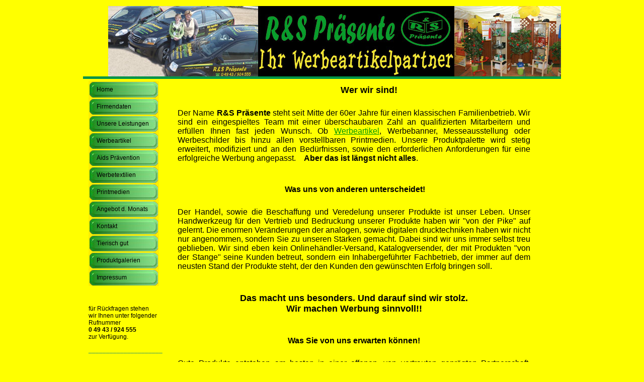

--- FILE ---
content_type: text/html; charset=utf-8
request_url: https://www.runds-praesente.de/49/firmendaten
body_size: 6949
content:
<!DOCTYPE html PUBLIC "-//W3C//DTD XHTML 1.0 Transitional//EN" "http://www.w3.org/TR/xhtml1/DTD/xhtml1-transitional.dtd"> 

<html xmlns="http://www.w3.org/1999/xhtml" xml:lang="de" lang="de">

<head>

<!-- start file:/opt/ws-xoops//modules/system/templates/theme_helpers.title.html -->
<title>R &amp; S Präsente, Werbeartikel, Kondomartikel, Aidsprävention, Werbetextilien, Printmedien</title>
<!-- end file:/opt/ws-xoops//modules/system/templates/theme_helpers.title.html -->

<meta name="keywords" content="R & S Präsente, Werbeartikel, Kondomartikel, Aidsprävention, Werbetextilien, Printmedien, Werbegeschenke, Werbepräsente,Werbeartikel,Kondomwerbeartikel,Weihnachtsgeschenke
Wassereffektsäulen, Vereinsbedarf,Fanartikel,Sex,Aids,Kiss,Kondom,DSDS Shirt,@Hardy,
Printmedien, Offset & Digitaldruck, Flyer, Broschüren, Kalender
Prospekte, Aufkleber, Plakate, Vistenkarten mit Beschichtung
Geschäftsdrucksachen,Briefbögen, Umschläge, Blöcke
Durchschreibesätze,Logoentwicklung,Anzeigengestaltung
Beschriftungen, Werbeschilder, Sonderanfertigungen;
Kugelschreiber, Feuerzeuge, Caps,Baumwolltaschen 
T-Shirts ,Pins,Sweat Shirt`s,Jacken,Visitenkarten ,Zündholzheftchen 
Schreibblocks ,Tassen ,Werbeuhren ,Mousepads 
Werbefahnen ,Schlüsselanhänger,Radios ,Taschenrechner 
Kartenspiele,Aufnäher ,Taschenlampen,Aufkleber ,Taschenmesser 
Börsen ,Reflektoren ,Werbetextilien,Regenschirme 
Spirtuosen  Trollys ,Sporttaschen ,Ascher ,Luftballone ,Radios,Lineale 
Schreibbretter ,Zettelboxen ,Schreibtischunterlagen ,Spielzeugartikel 
Handyhalter ,Textilbänder,Präsentkörbe,Laserpointer 
Cutter ,Memohalter,Haftnotize,Schuputzsets ,Uhren ,Manikürsets,Parkscheiben ,Zollstöcke ,Messer ,Massbänder ,Kondomartikel ,Glasprodukte ,Vereinsbedarf, ostfriesland, emden, aurich, ihlow, leer, oldenburg, emsland, wilhelmshaven," />
<meta name="description" content="R & S Praesente mit Sitz in Ihlow/Ostfriesland, ist Ihr professioneller Partner für Werbeartikel, Printmedien und Werbetextilien. Seit über 15 Jahren Ihr zuverlässiger Partner in der Aidsprävention und Werbeaktionen. Aufklärungs - Informationsmaterial zum Thema Aids. Vergessen ist ansteckend. Setzen Sie Ihre Fördermittel sinnvoll ein." />

<meta http-equiv="content-type" content="text/html; charset=UTF-8" />
<meta http-equiv="content-language" content="de" />
<meta name="robots" content="index,follow" />
<meta name="rating" content="general" />
<meta name="author" content="R & S Präsente Claudia Schlunder-Preis" />
<meta name="copyright" content="Copyright R & S Präsente" />
<meta name="generator" content="Worldsoft CMS" />


<meta name="content-language" content="de" />


<!-- indexing: off -->
<!-- start file:/opt/ws-xoops//modules/system/templates/theme_helpers.after_meta.html -->




<!-- start dns-prefetching -->
<link rel="dns-prefetch" href="//static.worldsoft-cms.info">
<link rel="dns-prefetch" href="//images.worldsoft-cms.info">
<link rel="dns-prefetch" href="//log.worldsoft-cms.info">
<link rel="dns-prefetch" href="//logs.worldsoft-cms.info">
<link rel="dns-prefetch" href="//cms-logger.worldsoft-cms.info">
<!-- end dns-prefetching -->

	<link rel='shortcut icon' type='image/x-icon' href='/favicon.ico' />



<!-- Custom headers that should be load in the top  -->
<link rel='canonical' href='https://www.runds-praesente.de/content/49/44/firmendaten'  />



<!-- Javascript files that should be loaded before the core -->

<script type='text/javascript' src='/js/jquery/jquery-1.12.4.min.js?ts=1764930619'></script>
<script type='text/javascript' src='/js/jquery/fixes/jquery-fixes-1.x.min.js?ts=1764930619'></script>



<!-- CSS  files that should be loaded before the core -->
<link rel='stylesheet' type='text/css' media='screen' href='//static.worldsoft-cms.info/js/jquery/ui/1.12.1/jquery-ui.css?ts=1764930619' />
<link rel='stylesheet' type='text/css' media='screen' href='//static.worldsoft-cms.info/js/jquery/ui/1.12.1/jquery-ui.theme.css?ts=1764930619' />
<link rel='stylesheet' type='text/css' media='screen' href='/css/cms.css?ts=1764930619' />




<!-- end file:/opt/ws-xoops//modules/system/templates/theme_helpers.after_meta.html -->
<!-- indexing: on -->
    
<link rel='stylesheet' type='text/css' href='/Styles/runds2.css' />


    

<!-- RMV: added module header -->



<script type="text/javascript">

<!--

//--></script>
<script type='text/javascript'>
window._domain='runds-praesente.de';
window._domain_id='51891';
// Setup _lang_def
window._lang_def='de_DE';
window.location_id='49';
window.uploader_url='http://webuploader.worldsoft-cms.info/index.php';
window.newCookieConsent=0;
</script>


 <!-- Including //static.worldsoft-cms.info/js/jquery/plugins/cookie.js  -->

 <!--googleoff: all--> <script type='text/javascript' src='//static.worldsoft-cms.info/js/jquery/plugins/cookie.js'></script><!--googleon: all-->
<!--[if IE]><script src="//static.worldsoft-cms.info/js/jquery/plugins/bt/0.9.5-rc1/other_libs/excanvas_r3/excanvas.compiled.js"></script> <![endif]-->


 <!-- Including /js/worldsoft/URLPathInfo.js  -->

 <!--googleoff: all--> <script type='text/javascript' src='/js/worldsoft/URLPathInfo.js?ts=1764930619'></script><!--googleon: all-->


 <!-- Including /include/xoops.js  -->

 <!--googleoff: all--> <script type='text/javascript' src='/include/xoops.js?ts=1764930619'></script><!--googleon: all-->


 <!-- Including /bootstrap.js  -->

 <!--googleoff: all--> <script type='text/javascript' src='/bootstrap.js?ts=1764930619'></script><!--googleon: all-->


 <!-- Including /class/dhtml/overlib/overlib.js  -->

 <!--googleoff: all--> <script type='text/javascript' src='/class/dhtml/overlib/overlib.js?ts=1764930619'></script><!--googleon: all-->

		<script type="text/javascript">

var onLoadScripts=new Array();
var onLoadFunctions=new Array();
onLoadScripts.push("/include/locale.js.php?lang=de");
onLoadScripts.push("/include/user.js.php?lang=de");
onLoadScripts.push("//static.worldsoft-cms.info/xoops/include/ajaxLogin.js");
onLoadScripts.push("//static.worldsoft-cms.info/xoops/include/ajaxInvite.js");
onLoadScripts.push("//static.worldsoft-cms.info/xoops/include/ajaxPortalRecommend.js");


var MenuSounds = new Object();
function loadOnLoadScripts(){
	for (var i=0; i<onLoadScripts.length;i++) {
		loadScript(onLoadScripts[i]);
}
if (self.doStartup) {
	doStartup();
}
/* Do other onload handlers */
doOnLoadFunctions();
if (window.istats_url) {
	loadScript(window.istats_url);
}
if (window.ws_stats_url) {
	loadScript(window.ws_stats_url);
}
if (window.af_url) {
	if (location.search.indexOf("af_id")!=-1) {
		loadScript(window.af_url);
}
}
}
window.ws_stats_url = "//logs.worldsoft-cms.info/log?domain=runds-praesente.de";
window.ws_stats_url += "&sw=" + screen.width;
window.ws_stats_url += "&sc=" + screen.colorDepth;
window.ws_stats_url += "&refer=" + escape(document.referrer);
window.ws_stats_url += "&page_counter=" + escape(location.href);
window.ws_stats_url += "&cookie=" + escape(document.cookie);


	window.af_url="/af.php?qs="+escape(location.search);


	if(window.addEventListener){
		window.addEventListener('load', loadOnLoadScripts, false);
} else {
	if(window.attachEvent) {
		window.attachEvent('onload', loadOnLoadScripts);
}
}


//-->

</script>
<script language="JavaScript1.2"  src="//static.worldsoft-cms.info/xoops/modules/wsMenu/dynamicMenu/apymenu.js"></script>

<!-- indexing: off -->
<!-- start file:/opt/ws-xoops//modules/system/templates/theme_helpers.before_end_head.html -->

<!-- Javascript files that should be loaded after the core -->

<script type='text/javascript' src='//static.worldsoft-cms.info/js/jquery/ui/1.12.1/jquery-ui.min.js?ts=1764930619'  ></script>
<script type='text/javascript' src='/include/youtubewmode.js?ts=1764930619'  ></script>



<!-- CSS  files that should be loaded after the core -->




<!-- Custom headers that should be load just before the body   -->





<!-- location based  custom header added by the webmaster -->



<!-- end file:/opt/ws-xoops//modules/system/templates/theme_helpers.before_end_head.html -->
<!-- indexing: on --></head>

<body>
<div id="overDiv"></div>

<!-- start file:/opt/ws-xoops//modules/system/templates/theme_helpers.after_start_body.html -->

<!-- started body -->
<div id="dialog"></div> <!-- for the jQueryui dialog -->

<!-- end file:/opt/ws-xoops//modules/system/templates/theme_helpers.after_start_body.html --><!-- Main container of all data -->

<div id="container">

	<!-- Spare div tags for design purposes -->

  <div id="topT1"></div>
	<div id="topT2"></div>
	<div id="top">

			<!-- Start left blocks loop -->

			
				<div id="block_95" class="block" >				  

					<fieldset>

					 <legend class="blockTitle">top</legend><div style='display: none' class='blockHeader' id='blockHeader_95' title='top'><table class='blockHeaderTable' width='100%' border=0>
		 <tr>
			<td  ><img class='blockHeaderMoveIcon'  width=16 height=16 src='/img/blank.gif' /></td>
		 </tr>
		 <tr>
			<td align=right nowrap ><img class='blockHeaderEditIcon'  width=16 height=16 src='/img/blank.gif' /></td></tr>
		 <tr>
		     <td><img class='blockHeaderCloseIcon' width=16 height=16 src='/img/blank.gif' /></td>
		 </tr></table>
        </div>

					<div class="blockContent"  id="blockContent_95"><p align="right"><img border="0" alt="" src="/i/2331/kopfleiste-neu-klein.jpg" /></p></div>

				  </fieldset>

				</div>

			
			<!-- End left blocks loop -->

	</div>
    <table border=0 width=100% cellpadding="0" cellspacing="0">
        <td id="topLeft"><div id="topLeft"></div></td>
        <td id="topCenter"><div id="topCenter"></div></td>
        <td id="topRight"><div id="topRight"></div></td>
    </table>


		<table id="center_table" border="0" cellpadding="0" cellspacing="0" >

			<tr>

				<td id="center_l">

						<!-- Start center-left blocks loop -->

						
							<div id="block_85" class="block" >				  

								<fieldset>

								 <legend class="blockTitle">Menu</legend><div style='display: none' class='blockHeader' id='blockHeader_85' title='Menu'><table class='blockHeaderTable' width='100%' border=0>
		 <tr>
			<td  ><img class='blockHeaderMoveIcon'  width=16 height=16 src='/img/blank.gif' /></td>
		 </tr>
		 <tr>
			<td align=right nowrap ><img class='blockHeaderEditIcon'  width=16 height=16 src='/img/blank.gif' /></td></tr>
		 <tr>
		     <td><img class='blockHeaderCloseIcon' width=16 height=16 src='/img/blank.gif' /></td>
		 </tr></table>
        </div>

								<div class="blockContent"  id="blockContent_85">
<!-- indexing: off -->
<table cellspacing='0' cellpadding='0'  class='topMenu' ><tbody>
<tr>
<td nowrap='nowrap' valign='middle' height='100%'><table cellspacing='0' cellpadding='0' width='100%' border='0' title=''  onmouseover="var normalWidth = this.width; var re = /Normal/g; this.className = this.className.replace(re, 'Hover'); " onmouseout="var hoverWidth  = this.width; var re = /Hover/g;  this.className = this.className.replace(re, 'Normal'); " class='buttonLevel1Normal ' onclick="handle_link('/5/home','');"  ><tr><td nowrap='nowrap' > 
<a style='display:none;' href="/5/home" >Home</a>
Home</td></tr></table>
<table cellspacing='0' cellpadding='0' width='100%' border='0' title=''  onmouseover="var normalWidth = this.width; var re = /Normal/g; this.className = this.className.replace(re, 'Hover'); " onmouseout="var hoverWidth  = this.width; var re = /Hover/g;  this.className = this.className.replace(re, 'Normal'); " class='buttonLevel1Normal buttonIsSelected' onclick="handle_link('/49/firmendaten','');"  ><tr><td nowrap='nowrap' > 
<a style='display:none;' href="/49/firmendaten" >Firmendaten</a>
Firmendaten</td></tr></table>
<table cellspacing='0' cellpadding='0' width='100%' border='0' title=''  onmouseover="var normalWidth = this.width; var re = /Normal/g; this.className = this.className.replace(re, 'Hover'); " onmouseout="var hoverWidth  = this.width; var re = /Hover/g;  this.className = this.className.replace(re, 'Normal'); " class='buttonLevel1Normal ' onclick="handle_link('/50/unsere-leistungen','');"  ><tr><td nowrap='nowrap' > 
<a style='display:none;' href="/50/unsere-leistungen" >Unsere Leistungen</a>
Unsere Leistungen</td></tr></table>
<table cellspacing='0' cellpadding='0' width='100%' border='0' title=''  onmouseover="var normalWidth = this.width; var re = /Normal/g; this.className = this.className.replace(re, 'Hover'); " onmouseout="var hoverWidth  = this.width; var re = /Hover/g;  this.className = this.className.replace(re, 'Normal'); " class='buttonLevel1Normal ' onclick="handle_link('/51/werbeartikel','');"  ><tr><td nowrap='nowrap' > 
<a style='display:none;' href="/51/werbeartikel" >Werbeartikel</a>
Werbeartikel</td></tr></table>
<table cellspacing='0' cellpadding='0' width='100%' border='0' title=''  onmouseover="var normalWidth = this.width; var re = /Normal/g; this.className = this.className.replace(re, 'Hover'); " onmouseout="var hoverWidth  = this.width; var re = /Hover/g;  this.className = this.className.replace(re, 'Normal'); " class='buttonLevel1Normal  buttonIsParent' onclick="handle_link('/52/aids-praevention','');"  ><tr><td nowrap='nowrap' > 
<a style='display:none;' href="/52/aids-praevention" >Aids Prävention</a>
Aids Prävention</td></tr></table>
<div style='display:none;'  ><table cellspacing='0' cellpadding='0' width='100%' border='0' title=''  onmouseover="var normalWidth = this.width; var re = /Normal/g; this.className = this.className.replace(re, 'Hover'); " onmouseout="var hoverWidth  = this.width; var re = /Hover/g;  this.className = this.className.replace(re, 'Normal'); " class='buttonLevel2Normal ' onclick="handle_link('/60/aids-praevention/artikel','');"  ><tr><td nowrap='nowrap' > 
<a style='display:none;' href="/60/aids-praevention/artikel" >Artikel</a>
Artikel</td></tr></table>
</div>
<table cellspacing='0' cellpadding='0' width='100%' border='0' title=''  onmouseover="var normalWidth = this.width; var re = /Normal/g; this.className = this.className.replace(re, 'Hover'); " onmouseout="var hoverWidth  = this.width; var re = /Hover/g;  this.className = this.className.replace(re, 'Normal'); " class='buttonLevel1Normal ' onclick="handle_link('/53/werbetextilien','');"  ><tr><td nowrap='nowrap' > 
<a style='display:none;' href="/53/werbetextilien" >Werbetextilien</a>
Werbetextilien</td></tr></table>
<table cellspacing='0' cellpadding='0' width='100%' border='0' title=''  onmouseover="var normalWidth = this.width; var re = /Normal/g; this.className = this.className.replace(re, 'Hover'); " onmouseout="var hoverWidth  = this.width; var re = /Hover/g;  this.className = this.className.replace(re, 'Normal'); " class='buttonLevel1Normal ' onclick="handle_link('/54/printmedien','');"  ><tr><td nowrap='nowrap' > 
<a style='display:none;' href="/54/printmedien" >Printmedien</a>
Printmedien</td></tr></table>
<table cellspacing='0' cellpadding='0' width='100%' border='0' title=''  onmouseover="var normalWidth = this.width; var re = /Normal/g; this.className = this.className.replace(re, 'Hover'); " onmouseout="var hoverWidth  = this.width; var re = /Hover/g;  this.className = this.className.replace(re, 'Normal'); " class='buttonLevel1Normal ' onclick="handle_link('/55/angebot-d-monats','');"  ><tr><td nowrap='nowrap' > 
<a style='display:none;' href="/55/angebot-d-monats" >Angebot d. Monats</a>
Angebot d. Monats</td></tr></table>
<table cellspacing='0' cellpadding='0' width='100%' border='0' title=''  onmouseover="var normalWidth = this.width; var re = /Normal/g; this.className = this.className.replace(re, 'Hover'); " onmouseout="var hoverWidth  = this.width; var re = /Hover/g;  this.className = this.className.replace(re, 'Normal'); " class='buttonLevel1Normal ' onclick="handle_link('/56/kontakt','');"  ><tr><td nowrap='nowrap' > 
<a style='display:none;' href="/56/kontakt" >Kontakt</a>
Kontakt</td></tr></table>
<table cellspacing='0' cellpadding='0' width='100%' border='0' title=''  onmouseover="var normalWidth = this.width; var re = /Normal/g; this.className = this.className.replace(re, 'Hover'); " onmouseout="var hoverWidth  = this.width; var re = /Hover/g;  this.className = this.className.replace(re, 'Normal'); " class='buttonLevel1Normal ' onclick="handle_link('/74/tierisch-gut','');"  ><tr><td nowrap='nowrap' > 
<a style='display:none;' href="/74/tierisch-gut" >Tierisch gut</a>
Tierisch gut</td></tr></table>
<table cellspacing='0' cellpadding='0' width='100%' border='0' title=''  onmouseover="var normalWidth = this.width; var re = /Normal/g; this.className = this.className.replace(re, 'Hover'); " onmouseout="var hoverWidth  = this.width; var re = /Hover/g;  this.className = this.className.replace(re, 'Normal'); " class='buttonLevel1Normal ' onclick="handle_link('https://www.runds-praesente.de/modules/wsImagemanager/index.php?location_id=60&category_id=','_top');"  ><tr><td nowrap='nowrap' > 
<a style='display:none;' href="https://www.runds-praesente.de/modules/wsImagemanager/index.php?location_id=60&category_id=" >Produktgalerien</a>
Produktgalerien</td></tr></table>
<table cellspacing='0' cellpadding='0' width='100%' border='0' title=''  onmouseover="var normalWidth = this.width; var re = /Normal/g; this.className = this.className.replace(re, 'Hover'); " onmouseout="var hoverWidth  = this.width; var re = /Hover/g;  this.className = this.className.replace(re, 'Normal'); " class='buttonLevel1Normal ' onclick="handle_link('/47/impressum','');"  ><tr><td nowrap='nowrap' > 
<a style='display:none;' href="/47/impressum" >Impressum</a>
Impressum</td></tr></table>
</td></tr></tbody></table>
<!-- indexing: on -->
</div>

							  	</fieldset>

							</div>

						
							<div id="block_98" class="block" >				  

								<fieldset>

								 <legend class="blockTitle">tel</legend><div style='display: none' class='blockHeader' id='blockHeader_98' title='tel'><table class='blockHeaderTable' width='100%' border=0>
		 <tr>
			<td  ><img class='blockHeaderMoveIcon'  width=16 height=16 src='/img/blank.gif' /></td>
		 </tr>
		 <tr>
			<td align=right nowrap ><img class='blockHeaderEditIcon'  width=16 height=16 src='/img/blank.gif' /></td></tr>
		 <tr>
		     <td><img class='blockHeaderCloseIcon' width=16 height=16 src='/img/blank.gif' /></td>
		 </tr></table>
        </div>

								<div class="blockContent"  id="blockContent_98"><p><font color="#ff0000"><br />
<font color="#000000">f&uuml;r R&uuml;ckfragen stehen <br />
wir Ihnen unter folgender&nbsp;&nbsp;&nbsp;<br />
Rufnummer&nbsp;<br />
</font></font><span style="color: rgb(0, 0, 0); "><strong>0 49 43 / 924 555<br />
</strong>zur Verf&uuml;gung.</span></p>
<p><span style="color: rgb(51, 153, 102); ">_____________________</span></p>
<p style="text-align: left; "><img width="150" border="0" alt="" src="/i/3004/cache-2023445602.png" /></p>
<p style="text-align: left; "><span style="color: rgb(51, 153, 102); ">_____________________</span></p>
<p style="text-align: left; "><span style="color: rgb(255, 0, 0); "><font size="4"><span style="font-family: Tahoma; ">&nbsp;Schon gesehen ?<br />
</span></font></span><span style="color: rgb(255, 0, 0); "><font size="4"><span style="font-family: Tahoma; "><br />
<font size="2"><span style="color: rgb(0, 0, 0); ">&nbsp;&nbsp; bitte hier klicken</span></font></span></font></span><font size="1"><em><span style="color: rgb(0, 0, 0); "><span style="color: rgb(51, 153, 102); ">&nbsp;&nbsp;<br />
</span><span style="color: rgb(51, 153, 102); "> &nbsp; &nbsp;&nbsp;</span></span></em></font><a target="_blank" href="http://werbeartikel-preiswert.de"><font size="2"><em><span style="color: rgb(51, 153, 102); "><br />
&nbsp;werbeartikel-preiswert</span></em></font></a><i><br type="_moz" />
</i></p>
<p style="text-align: left; "><span style="color: rgb(51, 153, 102); ">_____________________</span></p>
<p>&nbsp;</p>
<p>&nbsp;</p>
<p>&nbsp;</p>
<p>&nbsp;</p></div>

							  	</fieldset>

							</div>

						
						<!-- End center-left blocks loop -->

				</td>

				<td id="center_c">

						<!-- Start center-center blocks loop -->

						
						<!-- End center-center blocks loop -->

						<div id="content">

							<p align="center"><font color="#000000" size="4"><strong>Wer wir sind!</strong></font></p>
<p align="center">
<table style="WIDTH: 705px; HEIGHT: 227px" cellspacing="1" cellpadding="1" width="705" align="center" summary="" border="0">
    <tbody>
        <tr>
            <td>
            <p align="justify"><font color="#000000"><font size="3">Der Name <strong>R&amp;S Pr&auml;sente</strong> steht seit Mitte der 60er Jahre f&uuml;r einen klassischen Familienbetrieb. Wir sind ein eingespieltes Team mit einer &uuml;berschaubaren Zahl an qualifizierten Mitarbeitern und erf&uuml;llen Ihnen fast jeden Wunsch. Ob </font><a target="_self" href="/51/Werbeartikel.html"><font size="3">Werbeartikel</font></a><font size="3">, Werbebanner, Messeausstellung oder Werbeschilder bis hinzu allen vorstellbaren Printmedien. Unsere Produktpalette wird stetig erweitert, modifiziert und an den Bed&uuml;rfnissen, sowie den erforderlichen Anforderungen f&uuml;r eine erfolgreiche Werbung angepasst.&nbsp;&nbsp;&nbsp; <strong>Aber das ist l&auml;ngst nicht alles</strong>.</font></font></p>
            </td>
        </tr>
        <tr>
            <td><font color="#000000">&nbsp;</font></td>
        </tr>
        <tr>
            <td>
            <p align="center"><font color="#000000">&nbsp;<strong><font size="3">Was uns von anderen unterscheidet!</font></strong></font></p>
            </td>
        </tr>
        <tr>
            <td>
            <p align="justify"><font color="#000000" size="3">Der Handel, sowie die Beschaffung und Veredelung unserer Produkte ist unser Leben. Unser Handwerkzeug f&uuml;r den Vertrieb und Bedruckung unserer Produkte haben wir &quot;von der Pike&quot; auf gelernt. Die enormen Ver&auml;nderungen der analogen, sowie digitalen drucktechniken haben wir nicht nur angenommen, sondern Sie zu unseren St&auml;rken gemacht. Dabei sind wir uns immer selbst treu geblieben. Wir sind eben kein Onlineh&auml;ndler-Versand, Katalogversender, der mit Produkten &quot;von der Stange&quot; seine Kunden betreut, sondern ein Inhabergef&uuml;hrter Fachbetrieb, der immer auf dem neusten Stand der Produkte steht, der den Kunden den gew&uuml;nschten Erfolg bringen soll.</font></p>
            </td>
        </tr>
        <tr>
            <td><font color="#000000">&nbsp;</font></td>
        </tr>
        <tr>
            <td>
            <p align="center"><font color="#000000" size="4"><strong>Das macht uns besonders. Und darauf sind wir stolz. <br />
            Wir machen Werbung sinnvoll!!</strong></font></p>
            </td>
        </tr>
        <tr>
            <td><font color="#000000">&nbsp;</font></td>
        </tr>
        <tr>
            <td>
            <p align="center"><strong><font color="#000000" size="3">Was Sie von uns erwarten k&ouml;nnen!</font></strong></p>
            </td>
        </tr>
        <tr>
            <td>
            <p align="justify"><font color="#000000" size="3">Gute Produkte entstehen am besten in einer offenen, von vertrauten gepr&auml;gten Partnerschaft. Daher pflegen wir den engen Dialog mit unseren Auftraggebern und Kunden. Sie landen als Kunde nicht in einer endlosen Hotline-Warteschleife, sondern haben es mit den &quot;Machern&quot; Ihrer Werbeartikel und Medienprodukte pers&ouml;nlich zu tun. Erfolgreich werben ist unsere Device, das hei&szlig;t f&uuml;r Sie eine Au&szlig;endarstellung in einer professionellen Art. Wir entwerfen, gestalten und drucken:<br />
            Ihr Firmenlogo, Gesch&auml;ftsdrucksachen, Werbeartikel, Beschriftungen, Printmedien.</font></p>
            </td>
        </tr>
        <tr>
            <td><font color="#000000">&nbsp;</font></td>
        </tr>
        <tr>
            <td>
            <p align="center"><strong><font color="#000000" size="3">Von Mensch zu Mensch</font></strong></p>
            </td>
        </tr>
        <tr>
            <td>
            <p align="justify"><font color="#000000" size="3">&quot;Es gibt nichts Gutes, das nicht irgend jemand ein bisschen schlechter und ein bisschen billiger machen k&ouml;nnte&quot;, klagte einst der englische Schriftsteller John Ruskin. Wir haben uns auf die Fahnen geschrieben, uns erst gar nicht in Preisk&auml;mpfe zu begeben. . Von unserer <strong>100%-Qualit&auml;ts-Strategie</strong> weichen wir nicht ab. Wir verwenden nur Materialien von den besten Herstellern am Markt und halten uns genauso wie unseren Maschinenpark st&auml;ndig auf dem neusten Stand der Drucktechnologie..</font></p>
            </td>
        </tr>
        <tr>
            <td>
            <p align="center"><font color="#000000" size="3">100% Qualit&auml;t ist machbar- R&amp;S Pr&auml;sente halt!!</font></p>
            </td>
        </tr>
        <tr>
            <td><font color="#000000">&nbsp;</font></td>
        </tr>
        <tr>
            <td>
            <p align="center"><strong><font color="#000000" size="3">Was wir Ihnen versprechen!</font></strong></p>
            </td>
        </tr>
        <tr>
            <td>
            <p align="justify"><font color="#000000" size="3">Ob Sie einfache - preiswerte Streuartikel oder wertige Produkte f&uuml;r Ihr Unternehmen einsetzen, mit unseren Produkten und Drucken beeindrucken Sie ihren Kunden. Und damit haben Sie es selbst in der Hand, Ihren Kunden an sich zu binden, sowie in der Neukundengewinnung von sich zu &uuml;berzeugen. Denn nichts kann schlimmer f&uuml;r Sie sein, wenn Sie mit falschen oder schlechten Werbeprodukten einen Kunden von sich und Ihrer Dienstleistung &uuml;berzeugen m&ouml;chten. Ob im klassischen Werbedruck oder im Digitaldruck: Qualit&auml;t hei&szlig;t f&uuml;r uns, dass Sie als Kunde zur&uuml;ckkommen und nicht unser Produkt. F&uuml;r uns beginnt Qualit&auml;t im Kopf und das merkt man unseren Produkten an. Es sind die kleinen Dinge, die entscheiden, ob ein Produkt gut oder eben sehr gut ist. Und damit meinen wir nicht die Pixel auf Ihren Werbebannern. Wir versprechen Ihnen mit jedem Auftrag Qualit&auml;t, die wirklich wirkt. Und das zu erstaunlichen Preisen.</font></p>
            <p align="center"><font color="#000000" size="3">Darauf k&ouml;nnen Sie sich verlassen. Nehmen Sie unsere Hand darauf.</font></p>
            </td>
        </tr>
    </tbody>
</table>
</p>

						</div>

				</td>

				<td id="center_r">

						<!-- Start center-right blocks loop -->

						
						<!-- End center-right blocks loop -->

				</td>

			</tr>

		</table>
	<div id="bottomB1"></div>
	<div id="bottomB2"></div>

    <table border=0 width=100% cellpadding="0" cellspacing="0">
        <td id="bottomLeft"><div id="bottomLeft"></div></td>
        <td id="bottomCenter"><div id="bottomCenter"></div></td>
        <td id="bottomRight"><div id="bottomRight"></div></td>
    </table>


    <div id="bottom">
			<!-- Start right blocks loop -->

			
			<!-- End right blocks loop -->

	</div>

<!-- End of main container of all data -->

</div>

<!-- indexing: off -->

<!-- start file:/opt/ws-xoops//modules/system/templates/theme_helpers.before_end_body.html -->


<!-- start google-analytics -->
	
<!-- end google-analytics -->










<div style='display: none;'><div id='JSPO_USERNAME'>Benutzername: </div>
<div id='JSPO_LOGIN'>User-Login</div>
<div id='JSPO_US_EMAIL'>Ihr E-Mail</div>
</div>

<div id="controlBlocks">
<!-- certain blocks that should not be affected by selector CSS such as the wsRegistration block -->

	

</div>



<!-- CSS  files that should be loaded just at the end of the body -->




<!-- Javascript files that should be loaded at the end of the body -->






<!-- Custom footer that should be loaded just before the end of the body   -->








<!-- custom footers added by the webmaster -->
	


<!-- location based  custom footer added by the webmaster -->




<!-- jqmWindow for modal messages -->
<div class="jqmWindow" id="jqmDiv">
<div class="jqmTitle"><a style="float: right" href="#"><img alt="*" style="border: 0;" class="hideDialog" src="//images.worldsoft-cms.info/data/icons/worldsoft-cms-icons/PNG/16X16/Web_stopp.png" /></a></div>
<div class="jqmContent" id="jqmDivContent"></div>
</div>
<!-- end jqmWindow  -->




<!-- end file:/opt/ws-xoops//modules/system/templates/theme_helpers.before_end_body.html -->

<!-- indexing: on --></body>

</html>
<!-- page generated from cms-app-prod-02 -->


--- FILE ---
content_type: text/css;charset=utf-8
request_url: https://www.runds-praesente.de/Styles/runds2.css
body_size: 1647
content:
/* Getting from cache runds2 */
 
.buttonLevel1Hover {
	text-indent:14px;
	border-collapse:collapse;
	display:block;
	border-style:solid;
	border-color:#333333;
	text-decoration:none;
	font-family:Arial, Verdana, sans-serif;
	font-weight:bold;
	font-size:9pt;
	cursor:default;
	width:140px;
	height:34px;
	color:#FFFFFF;
	background-image:url(/image.php?cat=__theme__runds2&name=dora3_140.jpg);
	margin-top:0px;
	margin-left:0px;
	margin-right:0px;
	margin-bottom:0px;
	padding-top:10px;
	padding-left:2px;
	padding-right:0px;
	padding-bottom:0px;
}

#container {
	background-repeat:repeat-x;
	background-position:top;
	width:950px;
	margin-left:auto;
	margin-right:auto;
	cursor:default;
}

tr {
	font-weight:normal;
	font-size:9pt;
	cursor:default;
}

#top {
	font-size:100%;
	letter-spacing:2px;
	background-repeat:no-repeat;
	margin-top:0px;
	margin-left:0px;
	margin-right:0px;
	margin-bottom:0px;
	padding-top:0px;
	padding-left:0px;
	padding-right:0px;
	padding-bottom:0px;
	cursor:default;
	height:152px;
}

.buttonLevel1 a:hover {
	text-indent:14px;
	border-collapse:collapse;
	display:block;
	border-style:solid;
	border-color:#333333;
	text-decoration:none;
	font-family:Arial, Verdana, sans-serif;
	font-weight:bold;
	font-size:9pt;
	color:#FFFFFF;
	cursor:default;
	width:100px;
	border-top-width:1px;
	border-top-style:solid;
	border-left-width:1px;
	border-left-style:solid;
	border-right-width:1px;
	border-right-style:solid;
	border-bottom-width:1px;
	border-bottom-style:solid;
}

#center_table {
	background-repeat:repeat-x;
}

.buttonLevel3Normal {
	cursor:default;
}

#center_l {
	margin-top:0px;
	margin-left:0px;
	margin-right:0px;
	margin-bottom:0px;
	cursor:default;
	height:5px;
	padding-top:0px;
	padding-left:0px;
	padding-right:0px;
	padding-bottom:0px;
	vertical-align:top;
}

#topLeft .even {
	cursor:default;
}

#center_c {
	background-repeat:repeat-y;
	padding-top:0px;
	padding-left:0px;
	padding-right:0px;
	padding-bottom:0px;
	overflow:visible;
	vertical-align:top;
	cursor:default;
	background-color:#FFFF00;
	margin-top:0px;
	margin-left:0px;
	margin-right:0px;
	margin-bottom:0px;
}

#center_r .even {
	cursor:default;
}

#center_r {
	vertical-align:top;
	padding-top:0px;
	padding-left:0px;
	padding-right:0px;
	padding-bottom:0px;
	overflow:visible;
	position:relative;
	cursor:default;
	margin-top:0px;
	margin-left:0px;
	margin-right:0px;
	margin-bottom:0px;
}

#bottomLeft .outer {
	cursor:default;
}

#center_l fieldset {
	overflow:hidden;
	cursor:default;
}

#top .even {
	cursor:default;
}

#bottom {
	cursor:default;
}

#bottomLeft {
	cursor:default;
	background-repeat:repeat-x;
	margin-top:0px;
	margin-left:0px;
	margin-right:0px;
	margin-bottom:0px;
	padding-top:0px;
	padding-left:0px;
	padding-right:0px;
	padding-bottom:0px;
}

#center_l legend {
	border-color:#999999;
	border-style:solid;
	color:#FFFFFF;
	font-size:130%;
	font-weight:bold;
	text-align:right;
	overflow:hidden;
	cursor:default;
}

#topLeft .foot {
	cursor:default;
}

#block {
	border-top-color:#ADACAC;
	border-left-color:#ADACAC;
	border-right-color:#ADACAC;
	border-bottom-color:#ADACAC;
}

.buttonLevel2 a:hover {
	text-indent:4px;
	border-collapse:collapse;
	display:block;
	border-top-width:1px;
	border-left-width:1px;
	border-right-width:1px;
	border-bottom-width:1px;
	border-style:solid;
	border-color:#333333;
	text-decoration:none;
	font-family:Arial, Verdana, sans-serif;
	font-weight:bold;
	font-size:9pt;
	border-top-style:solid;
	border-left-style:solid;
	border-right-style:solid;
	border-bottom-style:solid;
	cursor:default;
	margin-left:4px;
	width:80px;
}

fieldset {
	overflow:hidden;
	display:block;
	border-top-width:0px;
	border-left-width:0px;
	border-right-width:0px;
	border-bottom-width:0px;
	cursor:default;
}

#center_r .foot {
	cursor:default;
}

legend {
	overflow:hidden;
	display:none;
	cursor:default;
}

#bottomLeft fieldset {
	cursor:default;
	margin-top:0px;
	margin-left:0px;
	margin-right:0px;
	margin-bottom:0px;
	padding-top:0px;
	padding-left:0px;
	padding-right:0px;
	padding-bottom:0px;
}

a {
	text-decoration:underline;
	font-weight:normal;
	font-family:Arial, Verdana, sans-serif;
	font-size:9pt;
	color:#009900;
}

#bottomLeft table {
	cursor:default;
	margin-top:0px;
	margin-left:0px;
	margin-right:0px;
	margin-bottom:0px;
	padding-top:0px;
	padding-left:0px;
	padding-right:0px;
	padding-bottom:0px;
}

a:hover {
	text-decoration:underline;
	font-weight:normal;
	font-family:Arial, Verdana, sans-serif;
	font-size:9pt;
	color:#009900;
}

#center_c .head {
	cursor:default;
}

h1 {
	font-size:16pt;
	padding-top:0px;
	padding-left:0px;
	padding-right:0px;
	padding-bottom:0px;
	margin-top:0px;
	margin-left:0px;
	margin-right:0px;
	margin-bottom:0px;
	font-weight:bold;
	font-family:Arial, Verdana, sans-serif;
	color:#659A01;
	cursor:default;
}

.topMenu {
	border-style:none;
	font-family:Arial, Verdana, sans-serif;
	font-weight:bold;
	font-size:9pt;
	color:#000001;
	text-decoration:none;
	cursor:default;
	margin-left:0px;
	margin-right:0px;
	width:70px;
}

h2 {
	font-size:14pt;
	padding-top:0px;
	padding-left:0px;
	padding-right:0px;
	padding-bottom:0px;
	margin-top:0px;
	margin-left:0px;
	margin-right:0px;
	margin-bottom:0px;
	font-weight:bold;
	font-family:Arial, Verdana, sans-serif;
	color:#8A0000;
	cursor:default;
}

.buttonLevel2Hover {
	text-indent:4px;
	border-collapse:collapse;
	display:block;
	border-top-width:1px;
	border-left-width:1px;
	border-right-width:1px;
	border-bottom-width:1px;
	border-style:solid;
	border-color:#333333;
	text-decoration:none;
	font-family:Arial, Verdana, sans-serif;
	font-weight:bold;
	font-size:9pt;
	border-top-style:solid;
	border-left-style:solid;
	border-right-style:solid;
	border-bottom-style:solid;
	cursor:default;
	margin-left:4px;
	width:130px;
	height:22px;
	border-top-color:#000000;
	border-left-color:#000000;
	color:#FFFFFF;
	background-color:#344521;
	border-right-color:#344521;
	border-bottom-color:#344521;
}

h3 {
	font-size:12pt;
	padding-top:0px;
	padding-left:0px;
	padding-right:0px;
	padding-bottom:0px;
	margin-top:0px;
	margin-left:0px;
	margin-right:0px;
	margin-bottom:0px;
	font-weight:bold;
	font-family:Arial, Verdana, sans-serif;
	color:#8A0000;
	cursor:default;
}

#topLeft fieldset {
	cursor:default;
	margin-top:0px;
	margin-left:0px;
	margin-right:0px;
	margin-bottom:0px;
	padding-top:0px;
	padding-left:0px;
	padding-right:0px;
	padding-bottom:0px;
}

h4 {
	font-size:11pt;
	padding-top:0px;
	padding-left:0px;
	padding-right:0px;
	padding-bottom:0px;
	margin-top:0px;
	margin-left:0px;
	margin-right:0px;
	margin-bottom:0px;
	font-weight:bold;
	font-family:Arial, Verdana, sans-serif;
	color:#659A01;
	cursor:default;
}

#topLeft .outer {
	cursor:default;
}

h5 {
	font-size:10pt;
	padding-top:0px;
	padding-left:0px;
	padding-right:0px;
	padding-bottom:0px;
	margin-top:0px;
	margin-left:0px;
	margin-right:0px;
	margin-bottom:0px;
	font-weight:bold;
	font-family:Arial, Verdana, sans-serif;
	color:#659A01;
	cursor:default;
}

.buttonLevel1 a {
	text-indent:14px;
	border-collapse:collapse;
	display:block;
	border-style:solid;
	border-color:#333333;
	text-decoration:none;
	font-family:Arial, Verdana, sans-serif;
	font-weight:bold;
	font-size:9pt;
	color:#000001;
	cursor:default;
	width:100px;
	border-top-width:1px;
	border-top-style:solid;
	border-left-width:1px;
	border-left-style:solid;
	border-right-width:1px;
	border-right-style:solid;
	border-bottom-width:1px;
	border-bottom-style:solid;
}

h6 {
	font-size:smaller;
	padding-top:0px;
	padding-left:0px;
	padding-right:0px;
	padding-bottom:0px;
	margin-top:0px;
	margin-left:0px;
	margin-right:0px;
	margin-bottom:0px;
	font-weight:normal;
	font-family:Arial, Verdana, sans-serif;
	color:#659A01;
	cursor:default;
}

.buttonLevel2 a {
	text-indent:4px;
	border-collapse:collapse;
	display:block;
	border-top-width:1px;
	border-left-width:1px;
	border-right-width:1px;
	border-bottom-width:1px;
	border-style:solid;
	border-color:#333333;
	text-decoration:none;
	font-family:Arial, Verdana, sans-serif;
	font-weight:bold;
	font-size:9pt;
	border-top-style:solid;
	border-left-style:solid;
	border-right-style:solid;
	border-bottom-style:solid;
	cursor:default;
	margin-left:4px;
	width:80px;
}

.outer {
	border-color:#C0C0C0;
	border-style:solid;
	border-top-width:0px;
	border-left-width:0px;
	border-right-width:0px;
	border-bottom-width:0px;
	cursor:default;
}

#center_r fieldset {
	cursor:default;
}

.head {
	padding-top:5px;
	padding-left:5px;
	padding-right:5px;
	padding-bottom:5px;
	font-weight:bold;
	cursor:default;
}

#center_r .outer {
	cursor:default;
}

.foot {
	padding-top:5px;
	padding-left:5px;
	padding-right:5px;
	padding-bottom:5px;
	font-weight:bold;
	cursor:default;
}

#center_l .blockContent {
	cursor:default;
}

ul {
	margin-top:7px;
	margin-right:0;
	margin-bottom:7px;
	margin-left:20px;
}

td {
	font-weight:normal;
	font-size:9pt;
	cursor:default;
}

li {
	padding-top:0px;
	padding-left:0px;
	padding-right:0px;
	padding-bottom:0px;
	margin-top:0;
	margin-right:0;
	margin-bottom:5px;
	margin-left:0;
}

#bottomLeft .even {
	cursor:default;
}

table {
	width:100%;
	border-top-width:0px;
	border-left-width:0px;
	border-right-width:0px;
	border-bottom-width:0px;
	padding-top:0px;
	padding-left:0px;
	padding-right:0px;
	padding-bottom:0px;
	margin-top:0px;
	margin-left:0px;
	margin-right:0px;
	margin-bottom:0px;
	border:collapse;
	font-weight:normal;
	font-size:9pt;
	cursor:default;
}

#bottomLeft .foot {
	cursor:default;
}

.blockTitle {
	padding-top:3px;
	padding-left:3px;
	padding-right:3px;
	padding-bottom:3px;
	color:#639ACE;
	font-weight:bold;
	margin-top:0px;
	margin-right:0px;
	margin-left:0px;
}

#bottomLeft th {
	cursor:default;
}

.blockContent {
	padding-top:0px;
	padding-left:0px;
	padding-right:0px;
	padding-bottom:0px;
	margin-right:0px;
	margin-left:0px;
	margin-bottom:0px;
	line-height:120%;
	cursor:default;
	margin-top:0px;
}

body {
	font-family:Arial, Verdana, sans-serif;
	background-repeat:no-repeat;
	margin-bottom:0px;
	margin-top:0px;
	padding-top:0px;
	padding-left:0px;
	padding-right:0px;
	padding-bottom:0px;
	font-weight:normal;
	font-size:9pt;
	text-decoration:none;
	cursor:default;
	margin-left:0px;
	margin-right:0px;
	color:#666666;
	background-position:top;
	background-color:#FFFF00;
}

.even {
	cursor:default;
}

#center_c .foot {
	cursor:default;
}

td.even {
	cursor:default;
}

#top .odd {
	cursor:default;
}

.odd {
	cursor:default;
}

.buttonLevel1Normal {
	text-indent:14px;
	border-collapse:collapse;
	display:block;
	border-style:solid;
	border-color:#333333;
	text-decoration:none;
	font-family:Arial, Verdana, sans-serif;
	font-weight:bold;
	font-size:10pt;
	cursor:default;
	border-top-width:0px;
	color:#000000;
	background-repeat:no-repeat;
	width:140px;
	background-position:top;
	height:34px;
	background-image:url(/image.php?cat=__theme__runds2&name=dora3_140.jpg);
	padding-left:2px;
	padding-top:10px;
	margin-top:0px;
	margin-left:0px;
	margin-right:0px;
	margin-bottom:0px;
}

td.odd {
	cursor:default;
}

.buttonLevel2Normal {
	text-indent:4px;
	border-collapse:collapse;
	display:block;
	border-top-width:1px;
	border-left-width:1px;
	border-right-width:1px;
	border-bottom-width:1px;
	border-style:solid;
	border-color:#333333;
	text-decoration:none;
	font-family:Arial, Verdana, sans-serif;
	font-weight:bold;
	font-size:9pt;
	border-top-style:solid;
	border-left-style:solid;
	border-right-style:solid;
	border-bottom-style:solid;
	cursor:default;
	margin-left:4px;
	width:130px;
	height:22px;
	border-right-color:#000000;
	border-bottom-color:#000000;
	color:#FFFF00;
	background-color:#5C5B49;
	border-top-color:#CACEC5;
	border-left-color:#CACEC5;
}

a:visited {
	font-family:Arial, Verdana, sans-serif;
	font-weight:normal;
	font-size:9pt;
	text-decoration:underline;
}

#topLeft {
	cursor:default;
	background-color:#009348;
	margin-top:0px;
	margin-left:0px;
	margin-right:0px;
	margin-bottom:0px;
	padding-top:0px;
	padding-left:0px;
	padding-right:0px;
	padding-bottom:0px;
	height:5px;
	width:950px;
	background-position:top;
	vertical-align:top;
}

a:active {
	font-family:Arial, Verdana, sans-serif;
	font-weight:normal;
	font-size:9pt;
}

#topLeft legend {
	cursor:default;
}

#top .head {
	cursor:default;
}

#topLeft .blockContent {
	cursor:default;
	margin-top:0px;
	margin-left:0px;
	margin-right:0px;
	margin-bottom:0px;
	padding-top:0px;
	padding-left:0px;
	padding-right:0px;
	padding-bottom:0px;
}

#top .foot {
	cursor:default;
}

#topLeft .odd {
	cursor:default;
}

#top legend {
	display:none;
	cursor:default;
}

#topLeft .head {
	cursor:default;
}

#top fieldset {
	cursor:default;
	margin-top:0px;
	margin-left:0px;
	margin-right:0px;
	margin-bottom:0px;
	padding-top:0px;
	padding-left:0px;
	padding-right:0px;
	padding-bottom:0px;
}

.buttonLevel1 {
	text-indent:14px;
	border-collapse:collapse;
	display:block;
	border-style:solid;
	border-color:#333333;
	text-decoration:none;
	font-family:Arial, Verdana, sans-serif;
	font-weight:bold;
	font-size:9pt;
	color:#000001;
	cursor:default;
	width:100px;
	border-top-width:1px;
	border-top-style:solid;
	border-left-width:1px;
	border-left-style:solid;
	border-right-width:1px;
	border-right-style:solid;
	border-bottom-width:1px;
	border-bottom-style:solid;
}

#top .outer {
	cursor:default;
}

.buttonLevel1 a:visited {
	text-indent:14px;
	border-collapse:collapse;
	display:block;
	border-style:solid;
	border-color:#333333;
	text-decoration:none;
	font-family:Arial, Verdana, sans-serif;
	font-weight:bold;
	font-size:9pt;
	color:#000001;
	cursor:default;
	width:100px;
	border-top-width:1px;
	border-top-style:solid;
	border-left-width:1px;
	border-left-style:solid;
	border-right-width:1px;
	border-right-style:solid;
	border-bottom-width:1px;
	border-bottom-style:solid;
}

#center_l .head {
	cursor:default;
}

.buttonLevel2 {
	text-indent:4px;
	border-collapse:collapse;
	display:block;
	border-top-width:1px;
	border-left-width:1px;
	border-right-width:1px;
	border-bottom-width:1px;
	border-style:solid;
	border-color:#333333;
	text-decoration:none;
	font-family:Arial, Verdana, sans-serif;
	font-weight:bold;
	font-size:9pt;
	border-top-style:solid;
	border-left-style:solid;
	border-right-style:solid;
	border-bottom-style:solid;
	cursor:default;
	margin-left:4px;
	width:80px;
}

#center_l .foot {
	cursor:default;
}

.buttonLevel2 a:visited {
	text-indent:4px;
	border-collapse:collapse;
	display:block;
	border-top-width:1px;
	border-left-width:1px;
	border-right-width:1px;
	border-bottom-width:1px;
	border-style:solid;
	border-color:#333333;
	text-decoration:none;
	font-family:Arial, Verdana, sans-serif;
	font-weight:bold;
	font-size:9pt;
	border-top-style:solid;
	border-left-style:solid;
	border-right-style:solid;
	border-bottom-style:solid;
	cursor:default;
	margin-left:4px;
	width:80px;
}

#center_l .outer {
	overflow:hidden;
	cursor:default;
}

#center_r legend {
	cursor:default;
}

#bottom .head {
	cursor:default;
}

#center_r .blockContent {
	cursor:default;
}

#bottom .foot {
	cursor:default;
}

#center_r .odd {
	cursor:default;
}

#bottom legend {
	cursor:default;
}

#center_r .head {
	cursor:default;
}

#bottom fieldset {
	cursor:default;
}

#center_c .blockContent {
	cursor:default;
}

#bottom .outer {
	cursor:default;
}

#top .blockContent {
	cursor:default;
	margin-top:0px;
	margin-left:0px;
	margin-right:0px;
	margin-bottom:0px;
	padding-top:0px;
	padding-left:0px;
	padding-right:0px;
	padding-bottom:0px;
}

#bottom .even {
	cursor:default;
}

th {
	font-weight:normal;
	font-size:9pt;
	cursor:default;
}

#bottom .odd {
	cursor:default;
}

#bottomLeft legend {
	cursor:default;
}

#center_l .even {
	cursor:default;
}

#bottomLeft .blockContent {
	cursor:default;
	margin-top:0px;
	margin-left:0px;
	margin-right:0px;
	margin-bottom:0px;
	padding-top:0px;
	padding-left:0px;
	padding-right:0px;
	padding-bottom:0px;
}

#center_l .odd {
	cursor:default;
}

#bottomLeft .odd {
	cursor:default;
}

#center_c legend {
	cursor:default;
}

#bottomLeft .head {
	cursor:default;
}

#center_c fieldset {
	cursor:default;
}

#bottom .blockContent {
	cursor:default;
}

#center_c .even {
	cursor:default;
}

#bottomLeft tr {
	cursor:default;
}

#center_c .odd {
	cursor:default;
}

#bottomLeft td {
	cursor:default;
}

#center_c .outer {
	cursor:default;
}

.buttonLevel3Hover {
	cursor:default;
}
